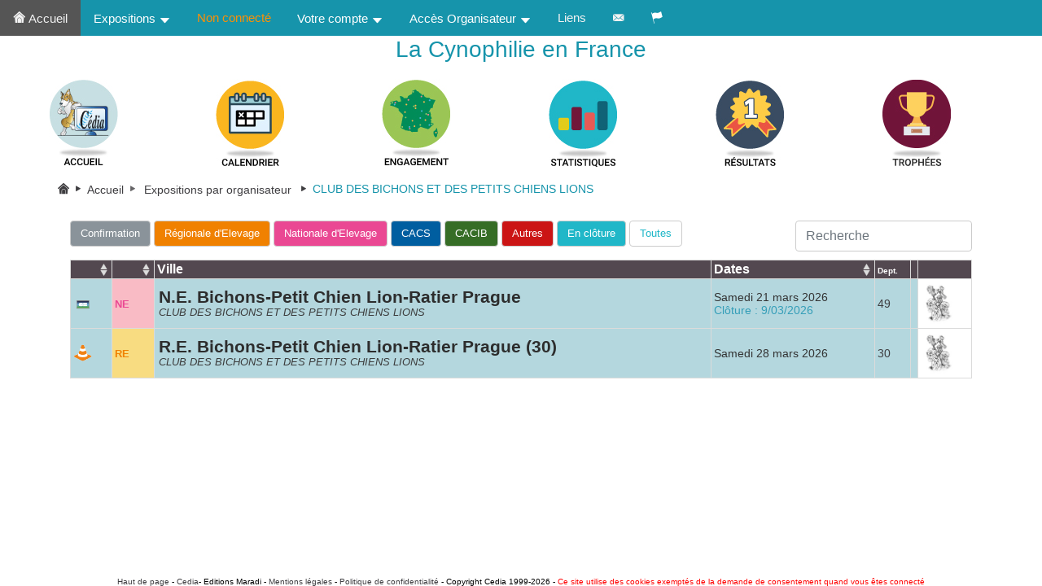

--- FILE ---
content_type: text/html
request_url: https://cedia.fr/default.asp?ListeExpo=orga901
body_size: 3801
content:

		<!DOCTYPE html>
		<html><head>
		<meta name="viewport" content="width=device-width, initial-scale=1" charset="ISO-8859-1">

		<title>CEDIA - La Cynophilie en France</title>

		<link rel="stylesheet" href="../css/CEDIAbootstrap.css">
		<link rel="stylesheet" href="./css/MenuBoot.css">
		<link rel="stylesheet" href="./font/icomoonCEDIA/style.css">

		<link rel="stylesheet" href="../css/DetExpo.css">
		<link rel="stylesheet" href="../css/Eng.css">

		<link rel="stylesheet" href="../css/TableBoot.css">

		
		<div class="alert-danger" id="divAdmin" style="display:none">
			<form method="post" action="./Default.asp">
				<button name="cedia" value="ok" type="submit">Admin</button><button name="cedia" value="ko" type="submit">Visiteur</button><span>Utilisateur VISITEUR</span>
				<button name="cediaTEST" value="PROD" type="submit">PROD</button><button name="cediaTEST" value="TEST" type="submit">TEST</button><span>Base de PROD</span>
			</form>
			<span></span>
		</div>



		 </head>
		<body>



		<div class="topnav" id="myTopnav">
		       <a class="active" href="./default.asp"><span class="icon-noun_Maison"></span>&nbsp;Accueil</a>
		      <!--  
		        <div class="dropdown">
				    <button class="dropbtn">Expositions 
		 		     <span class="icon-noun_Arrow_down"></span>
		 		    </button>
		    		<div class="dropdown-content">
		      			<a href="#">Par Club</a>
		                <a href="#">Par Territoire</a>
		                <a href="#">Par Race</a>
		                <a href="#">Pour un Juge</a>
		                <a href="#">Par Date</a>
		            </div>   
		  		</div>
		  		-->
		  <div class="dropdown">
		    <button class="dropbtn">Expositions 
		      <span class="icon-noun_Arrow_down"></span>
		    </button>
		    <div class="dropdown-content">
		    	<a href="./default.asp">Toutes&nbsp;</span></a>
		    	<a href="./default.asp?ListeTypeExpo=ConfSeule">Confirmations&nbsp;</span></a>
		      <a href="./default.asp?ChoixMenu=Stats">Statistiques&nbsp;</a>
		      <a href="./default.asp?ChoixMenu=Resultats">Résultats&nbsp;</span></a>
		      <div class="dropdown-divider"></div>
		      <a href="./default.asp?ChoixMenu=ChoixRaceJuge&ChoixRaceouJuge=Juge">Pour un Juge&nbsp;</span></a>
		      <a href="./default.asp?ChoixMenu=ChoixRaceJuge&ChoixRaceouJuge=Race">Pour une Race&nbsp;</span></a>
		    </div>
		  </div>
			<div class="dropdown">
		  	<a style="color:#fc9005">Non connecté</a>
		  </div>	
		  <div class="dropdown">
		    <button class="dropbtn">Votre compte 
		      <span class="icon-noun_Arrow_down"></span>
		    </button>
		    <div class="dropdown-content">
		      <a href="./default.asp?ChoixMenu=identifier">Vous connecter</a> 
		      <a href="./default.asp?ChoixMenu=CompteCreer"> Créer un compte</a>
		      <div class="dropdown-divider"></div>
		      
		    </div>
		  </div> 
		  <div class="dropdown">
		    <button class="dropbtn">Accès Organisateur 
		      <span class="icon-noun_Arrow_down"></span>
		    </button>
		    <div class="dropdown-content">
		      <a href="https://admin.cedia.fr/Canines/acces.asp" target="_blank">Accès Suivi Expo</a>
		      <a href="https://admin.cedia.fr/Canines/acces_organisateur.asp" target="_blank">Accès Suivi Organisateur</a>
		      <a href="https://admin.cedia.fr/resultats/O_acces.asp" target="_blank">Accès Saisie de Résultats</a>
			  <a href="./default.asp?ChoixMenu=BoutiqueGalerie" >Boutique Clubs et Canines</a>
			  <!--<a href="./default.asp?ChoixMenu=BoutiqueGalerie" >Boutique Galerie</a>-->
		      
		      <a href="https://jugement.cedia.fr/" target="_blank">Accès Jugement en ligne</a>

		      <a class="dropdown-item disabled" href="#">Accès Juge</a>
		    </div>   
		  </div> 

		  <a href="./default.asp?ChoixMenu=Liens">Liens</span></a>
		  <a href="./default.asp?ChoixMenu=contact"><span class="icon-noun_Mail_env_noire"></span></a>
		  
		  

		  <div class="dropdown">
		    <button class="dropbtn"><span class="icon-noun_drapeau"></span>
		    </button>
		    <div class="dropdown-content">
			<a class="dropdown-item" href="default.asp?langue=fr"> Français</a>
		    <a class="dropdown-item" href="default.asp?langue=en"> English</a>

		    </div>   
		  </div>
		    <a href="javascript:void(0);" class="icon" onclick="myFunction()">
		    <span class="icon-noun_Burger"></span>
		  </a>
		</div>



		<div>
		<h3 align="center" style="color:#1694ab">La Cynophilie en France</h3>
		</div>


		<div class="icon-bar" >
		  <a href="./default.asp" ><img src="../images/accueil_logo_cedia.jpg"></a> 
		  <a href="./default.asp?ChoixMenu=calendrier" ><img src="../images/calendrier.jpg"></a> 
		  <a href="./default.asp?ChoixMenu=carte" ><img src="../images/engagement.jpg"></a>
		  <!--<a href="./default.asp?ListeTypeExpo=ConfSeule" ><img src="../images/confirmation.jpg"></a>-->
		  <a href="./default.asp?ChoixMenu=Stats" ><img src="../images/Statistiques.jpg"></a> 
		  <a href="./default.asp?ChoixMenu=Resultats" ><img src="../images/resultats.jpg"></a>
		  <a href="./default.asp?ChoixMenu=Trophees" ><img src="../images/trophee.jpg"></a>  
		  <!--<a href="./default.asp?ChoixMenu=Boutique" ><img src="../images/Boutique.png"></a>  -->
		  <!--<a href="./default.asp?ChoixMenu=Liens" ><img src="../images/lien.jpg"></a> -->
		</div>



		<script>
		/**fonction qui r?uit le menu en burger**/
		/* Toggle between adding and removing the "responsive" class to topnav when the user clicks on the icon */

		function myFunction() {
		  var x = document.getElementById("myTopnav");
		  if (x.className === "topnav") {
		    x.className += " responsive";
		  } else {
		    x.className = "topnav";
		  }
		}
		</script>
		
<SCRIPT LANGUAGE="JavaScript">

function msg_decon() 
{
	if (confirm("Confirmez la deconnection"))
	{
		document.cookie='CEDIApword=#';
		document.cookie='CEDIAid=#';
		window.location.reload() ;
		parent.window.location="../default.asp?ChoixMenu=deconnecter";
		//window.opener.location.reload(true);
	}
	else 
	{
		 //history.back() ;
	}
}
 </script>
 
 	<script src="../js/jquery/jquery-1.11.3.js"></script>
    <script src="../js/jquery/jquery-ui-1.10.3.min.js"></script>
    <script src="../js/bootstrap/bootstrap.min.js"></script>
    <script src="../js/bootstrap/bootstrap-table.min.js"></script>
    <script src="../js/bootstrap/locale/bootstrap-table-en-US.js"></script>
    <script src="../js/bootstrap/locale/bootstrap-table-fr-FR.js"></script>
    <script src="../js/bootstrap/extensions/mobile/bootstrap-table-mobile.min.js"></script>

<!-- ListeExpoBT.asp-->
<link rel="stylesheet" href="../css/TableBoot.css">
    <section class="container">
   	

						<ol class="breadcrumb"> <li><a href="default.asp" title="Accueil"><span class="icon-noun_Maison"></span>&nbsp;<span class="icon-noun_Chevron"></span>&nbsp;Accueil</a></li>&nbsp;<span class="icon-noun_Chevron">&nbsp;</span><li><a href="default.asp" title="ListeExpo"> Expositions par organisateur &nbsp;<span class="icon-noun_Chevron"></span>&nbsp; </a></li><li class="breadcrumbLiDer">CLUB DES BICHONS ET DES PETITS CHIENS LIONS </li> </ol>

 
 
				<div id="toolbar">
				  <a  class="btn statsBtnCONF btnPetit" href="./default.asp?ListeTypeExpo=ConfSeule&ListeExpo=orga901">Confirmation</a>
				  <a  class="btn statsBtnRE btnPetit" href="./default.asp?ListeTypeExpo=RESeule&ListeExpo=orga901">Régionale d'Elevage</a>
				  <a  class="btn statsBtnNE btnPetit" href="./default.asp?ListeTypeExpo=NESeule&ListeExpo=orga901">Nationale d'Elevage</a>
				  <a  class="btn statsBtnCACS btnPetit" href="./default.asp?ListeTypeExpo=CACSSeule&ListeExpo=orga901">CACS</a>
				  <a  class="btn statsBtnCACIB btnPetit" href="./default.asp?ListeTypeExpo=CACIBSeule&ListeExpo=orga901">CACIB</a>
				  <a  class="btn statsBtnAUTRES btnPetit" href="./default.asp?ListeTypeExpo=AutresSeule&ListeExpo=orga901">Autres</a>
 					<a  class="btn statsBtnTOUTES btnPetit" href="./default.asp?ListeTypeExpo=EnCloture&ListeExpo=orga901">En clôture</a>
 				  <a  class="btn statsBtnTOUTESActive btnPetit" href="./default.asp">Toutes</a>
				</div>

        <div class="row">
            <div class="col-12" >
                <table class="table" data-toggle="table" data-search="true" data-locale="fr-FR"
                      data-check-on-init="true"
                      data-toolbar="#toolbar">
                    <thead class="thead-dark" >
                        <tr>
														<th data-sortable="true" data-field="etat">&nbsp;</th>
                            <th  data-sortable="true" data-field="type">&nbsp;</th>
														<th >Ville</th>
														
                            <th data-sortable="true" data-field="dates">Dates</th>
                            <th  data-field="dep"><font size="1">Dept.</font></th>
                            <th data-field="actions"></th>
                            <th  data-field="logo"></th>
                        </tr>
                    </thead>
                    <tbody>
						<tr class="alert-CoulBleuF table-row" data-href="./default.asp?ChoixMenu=DetailExpo&expo=865"><td><a class="imgTab" href="./default.asp?ChoixMenu=DetailExpo&expo=865"><img src="../images/cb.png" class="imgTab"></a></td><td class="alert-CoulNE" ><span class="typeExpo" href="./default.asp?ChoixMenu=DetailExpo&expo=865">NE</span></td><td class="tdExpo"><a  class="TitreExpo" href="./default.asp?ChoixMenu=DetailExpo&expo=865&tat= ">N.E. Bichons-Petit Chien Lion-Ratier Prague</a><br><a class="OrgaExpo" href="./default.asp?ListeExpo=orga901">CLUB DES BICHONS ET DES PETITS CHIENS LIONS</td><td><div id="myText" style="visibility: hidden;font-size: 1px" >20260321</div><span class="DateExpo">Samedi 21 mars 2026</span><br><span class="ClotureExpo">Clôture : 9/03/2026</span></td><td class="DateExpo"><a href="./default.asp?ListeExpo=dept49">49</a></td><td></td><td class="logotab"><a class="logotab" href="./default.asp?ListeExpo=orga901"><img src="./images/Logo_orga/CBPCL.jpg" width="40" ></td></tr><tr class="alert-CoulBleuF table-row" data-href="./default.asp?ChoixMenu=DetailExpo&expo=253"><td><a class="imgTab" href="./default.asp?ChoixMenu=DetailExpo&expo=253"><img src="../images/en_prepa.png" class="imgTab"></a></td><td class="alert-CoulRE" ><span class="typeExpo" href="./default.asp?ChoixMenu=DetailExpo&expo=253">RE</span></td><td class="tdExpo"><a  class="TitreExpo" href="./default.asp?ChoixMenu=DetailExpo&expo=253&tat= ">R.E. Bichons-Petit Chien Lion-Ratier Prague (30)</a><br><a class="OrgaExpo" href="./default.asp?ListeExpo=orga901">CLUB DES BICHONS ET DES PETITS CHIENS LIONS</td><td><div id="myText" style="visibility: hidden;font-size: 1px" >20260328</div><span class="DateExpo">Samedi 28 mars 2026</span><br></td><td class="DateExpo"><a href="./default.asp?ListeExpo=dept30">30</a></td><td></td><td class="logotab"><a class="logotab" href="./default.asp?ListeExpo=orga901"><img src="./images/Logo_orga/CBPCL.jpg" width="40" ></td></tr>
                    </tbody>
                </table>
            </div>
        </div>
    </section>


<script>
  $(function() {
    $('#table').bootstrapTable()
  })
  
  
  $(document).ready(function($) {
    $(".table-row").click(function() {
        window.document.location = $(this).data("href");
    });
});
</script>
<script>
  var $table = $('#table')
  var $button = $('#buttonConf')

  $(function() {
    $button.click(function () {
      $table.bootstrapTable('filterBy', {
        dep: [34]
      })
    })
  })
</script>





<div>
<br><br><br>
</div>
<div class="footer">
<a href="#top">Haut de page</a> - <a href="default.asp">Cedia</a>- Editions Maradi - <a href="./mentions%20legales.htm" target="_blank">Mentions légales</a> - <a href="./politiquedeconfidentialite.htm" target="_blank">Politique de confidentialité</a> -  Copyright Cedia 1999-2026 - <font color="red">Ce site utilise des cookies exemptés de la demande de consentement quand vous êtes connecté</font>
</div>
</body>
</html>

